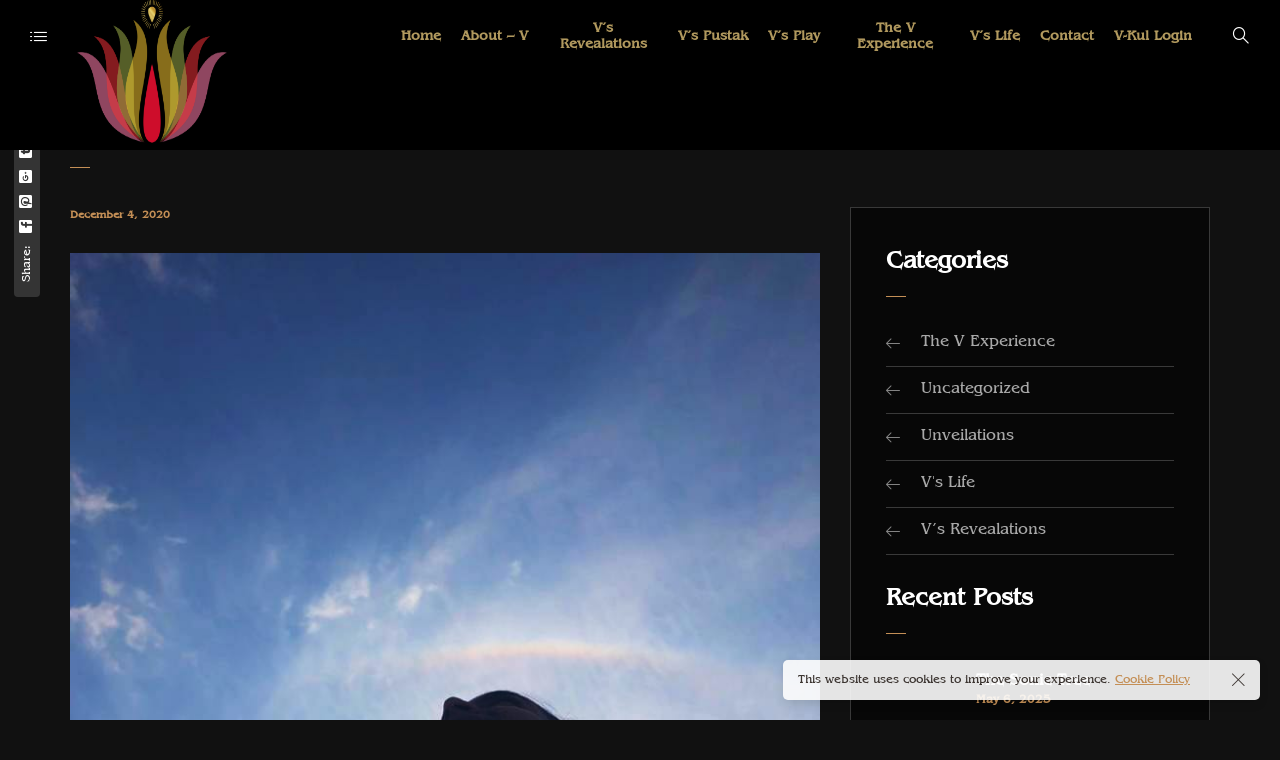

--- FILE ---
content_type: text/html; charset=UTF-8
request_url: https://vishalsripaul.com/%E0%A4%B5%E0%A4%BF-%E0%A4%B6%E0%A5%81%E0%A4%A6%E0%A5%8D%E0%A4%A7%E0%A4%BF-%E0%A4%9A%E0%A4%95%E0%A5%8D%E0%A4%B0/
body_size: 16825
content:
<!DOCTYPE html>
<html lang="en-US">
	<head>
		<meta charset="UTF-8">
		<meta name="viewport" content="width=device-width, initial-scale=1">
		<link rel="profile" href="https://gmpg.org/xfn/11">

		<title>वि-शुद्धि चक्र &#8211; Vishal SriPaul</title>
<style media="screen">#ui-datepicker-div.booked_custom_date_picker table.ui-datepicker-calendar tbody td a.ui-state-active,#ui-datepicker-div.booked_custom_date_picker table.ui-datepicker-calendar tbody td a.ui-state-active:hover,body #booked-profile-page input[type=submit].button-primary:hover,body .booked-list-view button.button:hover, body .booked-list-view input[type=submit].button-primary:hover,body table.booked-calendar input[type=submit].button-primary:hover,body .booked-modal input[type=submit].button-primary:hover,body table.booked-calendar th,body table.booked-calendar thead,body table.booked-calendar thead th,body table.booked-calendar .booked-appt-list .timeslot .timeslot-people button:hover,body #booked-profile-page .booked-profile-header,body #booked-profile-page .booked-tabs li.active a,body #booked-profile-page .booked-tabs li.active a:hover,body #booked-profile-page .appt-block .google-cal-button > a:hover,#ui-datepicker-div.booked_custom_date_picker .ui-datepicker-header{ background:#c4f2d4 !important; }body #booked-profile-page input[type=submit].button-primary:hover,body table.booked-calendar input[type=submit].button-primary:hover,body .booked-list-view button.button:hover, body .booked-list-view input[type=submit].button-primary:hover,body .booked-modal input[type=submit].button-primary:hover,body table.booked-calendar th,body table.booked-calendar .booked-appt-list .timeslot .timeslot-people button:hover,body #booked-profile-page .booked-profile-header,body #booked-profile-page .appt-block .google-cal-button > a:hover{ border-color:#c4f2d4 !important; }body table.booked-calendar tr.days,body table.booked-calendar tr.days th,body .booked-calendarSwitcher.calendar,body #booked-profile-page .booked-tabs,#ui-datepicker-div.booked_custom_date_picker table.ui-datepicker-calendar thead,#ui-datepicker-div.booked_custom_date_picker table.ui-datepicker-calendar thead th{ background:#039146 !important; }body table.booked-calendar tr.days th,body #booked-profile-page .booked-tabs{ border-color:#039146 !important; }#ui-datepicker-div.booked_custom_date_picker table.ui-datepicker-calendar tbody td.ui-datepicker-today a,#ui-datepicker-div.booked_custom_date_picker table.ui-datepicker-calendar tbody td.ui-datepicker-today a:hover,body #booked-profile-page input[type=submit].button-primary,body table.booked-calendar input[type=submit].button-primary,body .booked-list-view button.button, body .booked-list-view input[type=submit].button-primary,body .booked-list-view button.button, body .booked-list-view input[type=submit].button-primary,body .booked-modal input[type=submit].button-primary,body table.booked-calendar .booked-appt-list .timeslot .timeslot-people button,body #booked-profile-page .booked-profile-appt-list .appt-block.approved .status-block,body #booked-profile-page .appt-block .google-cal-button > a,body .booked-modal p.booked-title-bar,body table.booked-calendar td:hover .date span,body .booked-list-view a.booked_list_date_picker_trigger.booked-dp-active,body .booked-list-view a.booked_list_date_picker_trigger.booked-dp-active:hover,.booked-ms-modal .booked-book-appt /* Multi-Slot Booking */{ background:#56c477; }body #booked-profile-page input[type=submit].button-primary,body table.booked-calendar input[type=submit].button-primary,body .booked-list-view button.button, body .booked-list-view input[type=submit].button-primary,body .booked-list-view button.button, body .booked-list-view input[type=submit].button-primary,body .booked-modal input[type=submit].button-primary,body #booked-profile-page .appt-block .google-cal-button > a,body table.booked-calendar .booked-appt-list .timeslot .timeslot-people button,body .booked-list-view a.booked_list_date_picker_trigger.booked-dp-active,body .booked-list-view a.booked_list_date_picker_trigger.booked-dp-active:hover{ border-color:#56c477; }body .booked-modal .bm-window p i.fa,body .booked-modal .bm-window a,body .booked-appt-list .booked-public-appointment-title,body .booked-modal .bm-window p.appointment-title,.booked-ms-modal.visible:hover .booked-book-appt{ color:#56c477; }.booked-appt-list .timeslot.has-title .booked-public-appointment-title { color:inherit; }</style><meta name='robots' content='max-image-preview:large' />

<!-- Open Graph Meta Tags generated by Blog2Social 873 - https://www.blog2social.com -->
<meta property="og:title" content="वि-शुद्धि चक्र"/>
<meta property="og:description" content="विशब्देन स्मृतो हंसो नैर्मलयं शुद्धिरूचयते,अतः कंठे विशुद्"/>
<meta property="og:url" content="/%E0%A4%B5%E0%A4%BF-%E0%A4%B6%E0%A5%81%E0%A4%A6%E0%A5%8D%E0%A4%A7%E0%A4%BF-%E0%A4%9A%E0%A4%95%E0%A5%8D%E0%A4%B0/"/>
<meta property="og:image" content="https://vishalsripaul.com/wp-content/uploads/2020/12/vishuddhi-1.jpg"/>
<meta property="og:image:width" content="768" />
<meta property="og:image:height" content="1024" />
<meta property="og:image:type" content="image/jpeg" />
<meta property="og:type" content="article"/>
<meta property="og:article:published_time" content="2020-12-04 05:52:46"/>
<meta property="og:article:modified_time" content="2020-12-04 09:28:46"/>
<!-- Open Graph Meta Tags generated by Blog2Social 873 - https://www.blog2social.com -->

<!-- Twitter Card generated by Blog2Social 873 - https://www.blog2social.com -->
<meta name="twitter:card" content="summary">
<meta name="twitter:title" content="वि-शुद्धि चक्र"/>
<meta name="twitter:description" content="विशब्देन स्मृतो हंसो नैर्मलयं शुद्धिरूचयते,अतः कंठे विशुद्"/>
<meta name="twitter:image" content="https://vishalsripaul.com/wp-content/uploads/2020/12/vishuddhi-1.jpg"/>
<!-- Twitter Card generated by Blog2Social 873 - https://www.blog2social.com -->
<meta name="author" content="vpaul"/>
<link rel='dns-prefetch' href='//maxcdn.bootstrapcdn.com' />
<link rel='dns-prefetch' href='//fonts.googleapis.com' />
<link rel="alternate" type="application/rss+xml" title="Vishal SriPaul &raquo; Feed" href="https://vishalsripaul.com/feed/" />
<link rel="alternate" type="application/rss+xml" title="Vishal SriPaul &raquo; Comments Feed" href="https://vishalsripaul.com/comments/feed/" />
<link rel="alternate" type="application/rss+xml" title="Vishal SriPaul &raquo; वि-शुद्धि चक्र Comments Feed" href="https://vishalsripaul.com/%e0%a4%b5%e0%a4%bf-%e0%a4%b6%e0%a5%81%e0%a4%a6%e0%a5%8d%e0%a4%a7%e0%a4%bf-%e0%a4%9a%e0%a4%95%e0%a5%8d%e0%a4%b0/feed/" />
<script>
/* <![CDATA[ */
window._wpemojiSettings = {"baseUrl":"https:\/\/s.w.org\/images\/core\/emoji\/15.0.3\/72x72\/","ext":".png","svgUrl":"https:\/\/s.w.org\/images\/core\/emoji\/15.0.3\/svg\/","svgExt":".svg","source":{"concatemoji":"https:\/\/vishalsripaul.com\/wp-includes\/js\/wp-emoji-release.min.js?ver=6.6.4"}};
/*! This file is auto-generated */
!function(i,n){var o,s,e;function c(e){try{var t={supportTests:e,timestamp:(new Date).valueOf()};sessionStorage.setItem(o,JSON.stringify(t))}catch(e){}}function p(e,t,n){e.clearRect(0,0,e.canvas.width,e.canvas.height),e.fillText(t,0,0);var t=new Uint32Array(e.getImageData(0,0,e.canvas.width,e.canvas.height).data),r=(e.clearRect(0,0,e.canvas.width,e.canvas.height),e.fillText(n,0,0),new Uint32Array(e.getImageData(0,0,e.canvas.width,e.canvas.height).data));return t.every(function(e,t){return e===r[t]})}function u(e,t,n){switch(t){case"flag":return n(e,"\ud83c\udff3\ufe0f\u200d\u26a7\ufe0f","\ud83c\udff3\ufe0f\u200b\u26a7\ufe0f")?!1:!n(e,"\ud83c\uddfa\ud83c\uddf3","\ud83c\uddfa\u200b\ud83c\uddf3")&&!n(e,"\ud83c\udff4\udb40\udc67\udb40\udc62\udb40\udc65\udb40\udc6e\udb40\udc67\udb40\udc7f","\ud83c\udff4\u200b\udb40\udc67\u200b\udb40\udc62\u200b\udb40\udc65\u200b\udb40\udc6e\u200b\udb40\udc67\u200b\udb40\udc7f");case"emoji":return!n(e,"\ud83d\udc26\u200d\u2b1b","\ud83d\udc26\u200b\u2b1b")}return!1}function f(e,t,n){var r="undefined"!=typeof WorkerGlobalScope&&self instanceof WorkerGlobalScope?new OffscreenCanvas(300,150):i.createElement("canvas"),a=r.getContext("2d",{willReadFrequently:!0}),o=(a.textBaseline="top",a.font="600 32px Arial",{});return e.forEach(function(e){o[e]=t(a,e,n)}),o}function t(e){var t=i.createElement("script");t.src=e,t.defer=!0,i.head.appendChild(t)}"undefined"!=typeof Promise&&(o="wpEmojiSettingsSupports",s=["flag","emoji"],n.supports={everything:!0,everythingExceptFlag:!0},e=new Promise(function(e){i.addEventListener("DOMContentLoaded",e,{once:!0})}),new Promise(function(t){var n=function(){try{var e=JSON.parse(sessionStorage.getItem(o));if("object"==typeof e&&"number"==typeof e.timestamp&&(new Date).valueOf()<e.timestamp+604800&&"object"==typeof e.supportTests)return e.supportTests}catch(e){}return null}();if(!n){if("undefined"!=typeof Worker&&"undefined"!=typeof OffscreenCanvas&&"undefined"!=typeof URL&&URL.createObjectURL&&"undefined"!=typeof Blob)try{var e="postMessage("+f.toString()+"("+[JSON.stringify(s),u.toString(),p.toString()].join(",")+"));",r=new Blob([e],{type:"text/javascript"}),a=new Worker(URL.createObjectURL(r),{name:"wpTestEmojiSupports"});return void(a.onmessage=function(e){c(n=e.data),a.terminate(),t(n)})}catch(e){}c(n=f(s,u,p))}t(n)}).then(function(e){for(var t in e)n.supports[t]=e[t],n.supports.everything=n.supports.everything&&n.supports[t],"flag"!==t&&(n.supports.everythingExceptFlag=n.supports.everythingExceptFlag&&n.supports[t]);n.supports.everythingExceptFlag=n.supports.everythingExceptFlag&&!n.supports.flag,n.DOMReady=!1,n.readyCallback=function(){n.DOMReady=!0}}).then(function(){return e}).then(function(){var e;n.supports.everything||(n.readyCallback(),(e=n.source||{}).concatemoji?t(e.concatemoji):e.wpemoji&&e.twemoji&&(t(e.twemoji),t(e.wpemoji)))}))}((window,document),window._wpemojiSettings);
/* ]]> */
</script>
<link rel='stylesheet' id='wp-color-picker-css' href='https://vishalsripaul.com/wp-admin/css/color-picker.min.css?ver=6.6.4' media='all' />
<link rel='stylesheet' id='sby_common_styles-css' href='https://vishalsripaul.com/wp-content/plugins/feeds-for-youtube/public/build/css/sb-youtube-common.css?ver=2.6.2' media='all' />
<link rel='stylesheet' id='sby_styles-css' href='https://vishalsripaul.com/wp-content/plugins/feeds-for-youtube/public/build/css/sb-youtube-free.css?ver=2.6.2' media='all' />
<style id='wp-emoji-styles-inline-css'>

	img.wp-smiley, img.emoji {
		display: inline !important;
		border: none !important;
		box-shadow: none !important;
		height: 1em !important;
		width: 1em !important;
		margin: 0 0.07em !important;
		vertical-align: -0.1em !important;
		background: none !important;
		padding: 0 !important;
	}
</style>
<link rel='stylesheet' id='wp-block-library-css' href='https://vishalsripaul.com/wp-includes/css/dist/block-library/style.min.css?ver=6.6.4' media='all' />
<style id='joinchat-button-style-inline-css'>
.wp-block-joinchat-button{border:none!important;text-align:center}.wp-block-joinchat-button figure{display:table;margin:0 auto;padding:0}.wp-block-joinchat-button figcaption{font:normal normal 400 .6em/2em var(--wp--preset--font-family--system-font,sans-serif);margin:0;padding:0}.wp-block-joinchat-button .joinchat-button__qr{background-color:#fff;border:6px solid #25d366;border-radius:30px;box-sizing:content-box;display:block;height:200px;margin:auto;overflow:hidden;padding:10px;width:200px}.wp-block-joinchat-button .joinchat-button__qr canvas,.wp-block-joinchat-button .joinchat-button__qr img{display:block;margin:auto}.wp-block-joinchat-button .joinchat-button__link{align-items:center;background-color:#25d366;border:6px solid #25d366;border-radius:30px;display:inline-flex;flex-flow:row nowrap;justify-content:center;line-height:1.25em;margin:0 auto;text-decoration:none}.wp-block-joinchat-button .joinchat-button__link:before{background:transparent var(--joinchat-ico) no-repeat center;background-size:100%;content:"";display:block;height:1.5em;margin:-.75em .75em -.75em 0;width:1.5em}.wp-block-joinchat-button figure+.joinchat-button__link{margin-top:10px}@media (orientation:landscape)and (min-height:481px),(orientation:portrait)and (min-width:481px){.wp-block-joinchat-button.joinchat-button--qr-only figure+.joinchat-button__link{display:none}}@media (max-width:480px),(orientation:landscape)and (max-height:480px){.wp-block-joinchat-button figure{display:none}}

</style>
<style id='classic-theme-styles-inline-css'>
/*! This file is auto-generated */
.wp-block-button__link{color:#fff;background-color:#32373c;border-radius:9999px;box-shadow:none;text-decoration:none;padding:calc(.667em + 2px) calc(1.333em + 2px);font-size:1.125em}.wp-block-file__button{background:#32373c;color:#fff;text-decoration:none}
</style>
<style id='global-styles-inline-css'>
:root{--wp--preset--aspect-ratio--square: 1;--wp--preset--aspect-ratio--4-3: 4/3;--wp--preset--aspect-ratio--3-4: 3/4;--wp--preset--aspect-ratio--3-2: 3/2;--wp--preset--aspect-ratio--2-3: 2/3;--wp--preset--aspect-ratio--16-9: 16/9;--wp--preset--aspect-ratio--9-16: 9/16;--wp--preset--color--black: #000000;--wp--preset--color--cyan-bluish-gray: #abb8c3;--wp--preset--color--white: #ffffff;--wp--preset--color--pale-pink: #f78da7;--wp--preset--color--vivid-red: #cf2e2e;--wp--preset--color--luminous-vivid-orange: #ff6900;--wp--preset--color--luminous-vivid-amber: #fcb900;--wp--preset--color--light-green-cyan: #7bdcb5;--wp--preset--color--vivid-green-cyan: #00d084;--wp--preset--color--pale-cyan-blue: #8ed1fc;--wp--preset--color--vivid-cyan-blue: #0693e3;--wp--preset--color--vivid-purple: #9b51e0;--wp--preset--gradient--vivid-cyan-blue-to-vivid-purple: linear-gradient(135deg,rgba(6,147,227,1) 0%,rgb(155,81,224) 100%);--wp--preset--gradient--light-green-cyan-to-vivid-green-cyan: linear-gradient(135deg,rgb(122,220,180) 0%,rgb(0,208,130) 100%);--wp--preset--gradient--luminous-vivid-amber-to-luminous-vivid-orange: linear-gradient(135deg,rgba(252,185,0,1) 0%,rgba(255,105,0,1) 100%);--wp--preset--gradient--luminous-vivid-orange-to-vivid-red: linear-gradient(135deg,rgba(255,105,0,1) 0%,rgb(207,46,46) 100%);--wp--preset--gradient--very-light-gray-to-cyan-bluish-gray: linear-gradient(135deg,rgb(238,238,238) 0%,rgb(169,184,195) 100%);--wp--preset--gradient--cool-to-warm-spectrum: linear-gradient(135deg,rgb(74,234,220) 0%,rgb(151,120,209) 20%,rgb(207,42,186) 40%,rgb(238,44,130) 60%,rgb(251,105,98) 80%,rgb(254,248,76) 100%);--wp--preset--gradient--blush-light-purple: linear-gradient(135deg,rgb(255,206,236) 0%,rgb(152,150,240) 100%);--wp--preset--gradient--blush-bordeaux: linear-gradient(135deg,rgb(254,205,165) 0%,rgb(254,45,45) 50%,rgb(107,0,62) 100%);--wp--preset--gradient--luminous-dusk: linear-gradient(135deg,rgb(255,203,112) 0%,rgb(199,81,192) 50%,rgb(65,88,208) 100%);--wp--preset--gradient--pale-ocean: linear-gradient(135deg,rgb(255,245,203) 0%,rgb(182,227,212) 50%,rgb(51,167,181) 100%);--wp--preset--gradient--electric-grass: linear-gradient(135deg,rgb(202,248,128) 0%,rgb(113,206,126) 100%);--wp--preset--gradient--midnight: linear-gradient(135deg,rgb(2,3,129) 0%,rgb(40,116,252) 100%);--wp--preset--font-size--small: 13px;--wp--preset--font-size--medium: 20px;--wp--preset--font-size--large: 36px;--wp--preset--font-size--x-large: 42px;--wp--preset--spacing--20: 0.44rem;--wp--preset--spacing--30: 0.67rem;--wp--preset--spacing--40: 1rem;--wp--preset--spacing--50: 1.5rem;--wp--preset--spacing--60: 2.25rem;--wp--preset--spacing--70: 3.38rem;--wp--preset--spacing--80: 5.06rem;--wp--preset--shadow--natural: 6px 6px 9px rgba(0, 0, 0, 0.2);--wp--preset--shadow--deep: 12px 12px 50px rgba(0, 0, 0, 0.4);--wp--preset--shadow--sharp: 6px 6px 0px rgba(0, 0, 0, 0.2);--wp--preset--shadow--outlined: 6px 6px 0px -3px rgba(255, 255, 255, 1), 6px 6px rgba(0, 0, 0, 1);--wp--preset--shadow--crisp: 6px 6px 0px rgba(0, 0, 0, 1);}:where(.is-layout-flex){gap: 0.5em;}:where(.is-layout-grid){gap: 0.5em;}body .is-layout-flex{display: flex;}.is-layout-flex{flex-wrap: wrap;align-items: center;}.is-layout-flex > :is(*, div){margin: 0;}body .is-layout-grid{display: grid;}.is-layout-grid > :is(*, div){margin: 0;}:where(.wp-block-columns.is-layout-flex){gap: 2em;}:where(.wp-block-columns.is-layout-grid){gap: 2em;}:where(.wp-block-post-template.is-layout-flex){gap: 1.25em;}:where(.wp-block-post-template.is-layout-grid){gap: 1.25em;}.has-black-color{color: var(--wp--preset--color--black) !important;}.has-cyan-bluish-gray-color{color: var(--wp--preset--color--cyan-bluish-gray) !important;}.has-white-color{color: var(--wp--preset--color--white) !important;}.has-pale-pink-color{color: var(--wp--preset--color--pale-pink) !important;}.has-vivid-red-color{color: var(--wp--preset--color--vivid-red) !important;}.has-luminous-vivid-orange-color{color: var(--wp--preset--color--luminous-vivid-orange) !important;}.has-luminous-vivid-amber-color{color: var(--wp--preset--color--luminous-vivid-amber) !important;}.has-light-green-cyan-color{color: var(--wp--preset--color--light-green-cyan) !important;}.has-vivid-green-cyan-color{color: var(--wp--preset--color--vivid-green-cyan) !important;}.has-pale-cyan-blue-color{color: var(--wp--preset--color--pale-cyan-blue) !important;}.has-vivid-cyan-blue-color{color: var(--wp--preset--color--vivid-cyan-blue) !important;}.has-vivid-purple-color{color: var(--wp--preset--color--vivid-purple) !important;}.has-black-background-color{background-color: var(--wp--preset--color--black) !important;}.has-cyan-bluish-gray-background-color{background-color: var(--wp--preset--color--cyan-bluish-gray) !important;}.has-white-background-color{background-color: var(--wp--preset--color--white) !important;}.has-pale-pink-background-color{background-color: var(--wp--preset--color--pale-pink) !important;}.has-vivid-red-background-color{background-color: var(--wp--preset--color--vivid-red) !important;}.has-luminous-vivid-orange-background-color{background-color: var(--wp--preset--color--luminous-vivid-orange) !important;}.has-luminous-vivid-amber-background-color{background-color: var(--wp--preset--color--luminous-vivid-amber) !important;}.has-light-green-cyan-background-color{background-color: var(--wp--preset--color--light-green-cyan) !important;}.has-vivid-green-cyan-background-color{background-color: var(--wp--preset--color--vivid-green-cyan) !important;}.has-pale-cyan-blue-background-color{background-color: var(--wp--preset--color--pale-cyan-blue) !important;}.has-vivid-cyan-blue-background-color{background-color: var(--wp--preset--color--vivid-cyan-blue) !important;}.has-vivid-purple-background-color{background-color: var(--wp--preset--color--vivid-purple) !important;}.has-black-border-color{border-color: var(--wp--preset--color--black) !important;}.has-cyan-bluish-gray-border-color{border-color: var(--wp--preset--color--cyan-bluish-gray) !important;}.has-white-border-color{border-color: var(--wp--preset--color--white) !important;}.has-pale-pink-border-color{border-color: var(--wp--preset--color--pale-pink) !important;}.has-vivid-red-border-color{border-color: var(--wp--preset--color--vivid-red) !important;}.has-luminous-vivid-orange-border-color{border-color: var(--wp--preset--color--luminous-vivid-orange) !important;}.has-luminous-vivid-amber-border-color{border-color: var(--wp--preset--color--luminous-vivid-amber) !important;}.has-light-green-cyan-border-color{border-color: var(--wp--preset--color--light-green-cyan) !important;}.has-vivid-green-cyan-border-color{border-color: var(--wp--preset--color--vivid-green-cyan) !important;}.has-pale-cyan-blue-border-color{border-color: var(--wp--preset--color--pale-cyan-blue) !important;}.has-vivid-cyan-blue-border-color{border-color: var(--wp--preset--color--vivid-cyan-blue) !important;}.has-vivid-purple-border-color{border-color: var(--wp--preset--color--vivid-purple) !important;}.has-vivid-cyan-blue-to-vivid-purple-gradient-background{background: var(--wp--preset--gradient--vivid-cyan-blue-to-vivid-purple) !important;}.has-light-green-cyan-to-vivid-green-cyan-gradient-background{background: var(--wp--preset--gradient--light-green-cyan-to-vivid-green-cyan) !important;}.has-luminous-vivid-amber-to-luminous-vivid-orange-gradient-background{background: var(--wp--preset--gradient--luminous-vivid-amber-to-luminous-vivid-orange) !important;}.has-luminous-vivid-orange-to-vivid-red-gradient-background{background: var(--wp--preset--gradient--luminous-vivid-orange-to-vivid-red) !important;}.has-very-light-gray-to-cyan-bluish-gray-gradient-background{background: var(--wp--preset--gradient--very-light-gray-to-cyan-bluish-gray) !important;}.has-cool-to-warm-spectrum-gradient-background{background: var(--wp--preset--gradient--cool-to-warm-spectrum) !important;}.has-blush-light-purple-gradient-background{background: var(--wp--preset--gradient--blush-light-purple) !important;}.has-blush-bordeaux-gradient-background{background: var(--wp--preset--gradient--blush-bordeaux) !important;}.has-luminous-dusk-gradient-background{background: var(--wp--preset--gradient--luminous-dusk) !important;}.has-pale-ocean-gradient-background{background: var(--wp--preset--gradient--pale-ocean) !important;}.has-electric-grass-gradient-background{background: var(--wp--preset--gradient--electric-grass) !important;}.has-midnight-gradient-background{background: var(--wp--preset--gradient--midnight) !important;}.has-small-font-size{font-size: var(--wp--preset--font-size--small) !important;}.has-medium-font-size{font-size: var(--wp--preset--font-size--medium) !important;}.has-large-font-size{font-size: var(--wp--preset--font-size--large) !important;}.has-x-large-font-size{font-size: var(--wp--preset--font-size--x-large) !important;}
:where(.wp-block-post-template.is-layout-flex){gap: 1.25em;}:where(.wp-block-post-template.is-layout-grid){gap: 1.25em;}
:where(.wp-block-columns.is-layout-flex){gap: 2em;}:where(.wp-block-columns.is-layout-grid){gap: 2em;}
:root :where(.wp-block-pullquote){font-size: 1.5em;line-height: 1.6;}
</style>
<link rel='stylesheet' id='booked-icons-css' href='https://vishalsripaul.com/wp-content/plugins/booked/assets/css/icons.css?ver=2.3' media='all' />
<link rel='stylesheet' id='booked-tooltipster-css' href='https://vishalsripaul.com/wp-content/plugins/booked/assets/js/tooltipster/css/tooltipster.css?ver=3.3.0' media='all' />
<link rel='stylesheet' id='booked-tooltipster-theme-css' href='https://vishalsripaul.com/wp-content/plugins/booked/assets/js/tooltipster/css/themes/tooltipster-light.css?ver=3.3.0' media='all' />
<link rel='stylesheet' id='booked-animations-css' href='https://vishalsripaul.com/wp-content/plugins/booked/assets/css/animations.css?ver=2.3' media='all' />
<link rel='stylesheet' id='booked-css-css' href='https://vishalsripaul.com/wp-content/plugins/booked/dist/booked.css?ver=2.3' media='all' />
<link rel='stylesheet' id='contact-form-7-css' href='https://vishalsripaul.com/wp-content/plugins/contact-form-7/includes/css/styles.css?ver=6.0.6' media='all' />
<link rel='stylesheet' id='wise-chat-libs-css' href='https://vishalsripaul.com/wp-content/plugins/wise-chat/assets/css/wise-chat-libs.min.css?ver=3.3.5' media='all' />
<link rel='stylesheet' id='wise-chat-core-css' href='https://vishalsripaul.com/wp-content/plugins/wise-chat/assets/css/wise-chat.min.css?ver=3.3.5' media='all' />
<link rel='stylesheet' id='cff-css' href='https://vishalsripaul.com/wp-content/plugins/custom-facebook-feed/assets/css/cff-style.min.css?ver=4.3.4' media='all' />
<link rel='stylesheet' id='sb-font-awesome-css' href='https://maxcdn.bootstrapcdn.com/font-awesome/4.7.0/css/font-awesome.min.css?ver=6.6.4' media='all' />
<link rel='stylesheet' id='novo-icons-css' href='https://vishalsripaul.com/wp-content/themes/novo/css/iconfont.css?ver=6.6.4' media='all' />
<link rel='stylesheet' id='fontawesome-css' href='https://vishalsripaul.com/wp-content/themes/novo/css/fontawesome.min.css?ver=6.6.4' media='all' />
<link rel='stylesheet' id='swiper-css' href='https://vishalsripaul.com/wp-content/plugins/pt-novo-shortcodes/assets/css/swiper.css?ver=4.5.0' media='all' />
<link rel='stylesheet' id='circle-animations-css' href='https://vishalsripaul.com/wp-content/themes/novo/css/circle_animations.css?ver=6.6.4' media='all' />
<link rel='stylesheet' id='novo-style-css' href='https://vishalsripaul.com/wp-content/themes/novo-child/style.css?ver=6.6.4' media='all' />
<style id='novo-style-inline-css'>
body .booked-modal input.button.button-primary,body .booked-calendar-shortcode-wrap .booked-calendar tbody td.today:hover .date .number {
      background: #C48F56 !important;
    }
</style>
<link rel='stylesheet' id='novo-main-style-css' href='https://vishalsripaul.com/wp-content/themes/novo/css/style.css?ver=6.6.4' media='all' />
<link rel='stylesheet' id='somo-montserrat-css' href='//fonts.googleapis.com/css?family=Montserrat%3A100%2C100italic%2C200%2C200italic%2C300%2C300italic%2Cregular%2Citalic%2C500%2C500italic%2C600%2C600italic%2C700%2C700italic%2C800%2C800italic%2C900%2C900italic&#038;display=swap&#038;ver=1' media='all' />
<link rel='stylesheet' id='somo-benguiat-css' href='https://vishalsripaul.com/wp-content/uploads/yprm_custom_fonts/benguiat/benguiat.css?ver=1' media='all' />
<link rel='stylesheet' id='photoswipe-css' href='https://vishalsripaul.com/wp-content/plugins/pt-novo-shortcodes/assets/css/photoswipe.css' media='all' />
<link rel='stylesheet' id='vc_font_awesome_5_shims-css' href='https://vishalsripaul.com/wp-content/plugins/js_composer/assets/lib/bower/font-awesome/css/v4-shims.min.css?ver=6.4.1' media='all' />
<link rel='stylesheet' id='pt-addons-css' href='https://vishalsripaul.com/wp-content/plugins/pt-novo-shortcodes/assets/css/pt-addons.css?ver=6.6.4' media='all' />
<link rel='stylesheet' id='novo-main-mobile-css' href='https://vishalsripaul.com/wp-content/themes/novo/css/mobile.css?ver=6.6.4' media='all' />
<script src="https://vishalsripaul.com/wp-includes/js/jquery/jquery.min.js?ver=3.7.1" id="jquery-core-js"></script>
<script src="https://vishalsripaul.com/wp-includes/js/jquery/jquery-migrate.min.js?ver=3.4.1" id="jquery-migrate-js"></script>
<script id="zilla-likes-js-extra">
/* <![CDATA[ */
var zilla_likes = {"ajaxurl":"https:\/\/vishalsripaul.com\/wp-admin\/admin-ajax.php"};
/* ]]> */
</script>
<script src="https://vishalsripaul.com/wp-content/plugins/pt-novo-shortcodes/assets/js/zilla-likes.js?ver=6.6.4" id="zilla-likes-js"></script>
<link rel="https://api.w.org/" href="https://vishalsripaul.com/wp-json/" /><link rel="alternate" title="JSON" type="application/json" href="https://vishalsripaul.com/wp-json/wp/v2/posts/2201" /><link rel="EditURI" type="application/rsd+xml" title="RSD" href="https://vishalsripaul.com/xmlrpc.php?rsd" />
<meta name="generator" content="WordPress 6.6.4" />
<link rel="canonical" href="https://vishalsripaul.com/%e0%a4%b5%e0%a4%bf-%e0%a4%b6%e0%a5%81%e0%a4%a6%e0%a5%8d%e0%a4%a7%e0%a4%bf-%e0%a4%9a%e0%a4%95%e0%a5%8d%e0%a4%b0/" />
<link rel='shortlink' href='https://vishalsripaul.com/?p=2201' />
<link rel="alternate" title="oEmbed (JSON)" type="application/json+oembed" href="https://vishalsripaul.com/wp-json/oembed/1.0/embed?url=https%3A%2F%2Fvishalsripaul.com%2F%25e0%25a4%25b5%25e0%25a4%25bf-%25e0%25a4%25b6%25e0%25a5%2581%25e0%25a4%25a6%25e0%25a5%258d%25e0%25a4%25a7%25e0%25a4%25bf-%25e0%25a4%259a%25e0%25a4%2595%25e0%25a5%258d%25e0%25a4%25b0%2F" />
<link rel="alternate" title="oEmbed (XML)" type="text/xml+oembed" href="https://vishalsripaul.com/wp-json/oembed/1.0/embed?url=https%3A%2F%2Fvishalsripaul.com%2F%25e0%25a4%25b5%25e0%25a4%25bf-%25e0%25a4%25b6%25e0%25a5%2581%25e0%25a4%25a6%25e0%25a5%258d%25e0%25a4%25a7%25e0%25a4%25bf-%25e0%25a4%259a%25e0%25a4%2595%25e0%25a5%258d%25e0%25a4%25b0%2F&#038;format=xml" />
<meta name="framework" content="Redux 4.1.23" /><meta name="generator" content="Powered by WPBakery Page Builder - drag and drop page builder for WordPress."/>
<link rel="icon" href="https://vishalsripaul.com/wp-content/uploads/2020/09/cropped-logopng-e1601702993297-32x32.png" sizes="32x32" />
<link rel="icon" href="https://vishalsripaul.com/wp-content/uploads/2020/09/cropped-logopng-e1601702993297-192x192.png" sizes="192x192" />
<link rel="apple-touch-icon" href="https://vishalsripaul.com/wp-content/uploads/2020/09/cropped-logopng-e1601702993297-180x180.png" />
<meta name="msapplication-TileImage" content="https://vishalsripaul.com/wp-content/uploads/2020/09/cropped-logopng-e1601702993297-270x270.png" />
		<style id="wp-custom-css">
			body.site-dark{background: #111111 !important;}
.aboutus{ border-image:url(https://vishalsripaul.com/wp-content/uploads/2020/09/border.png) 30 round}		</style>
		<style id="novo_theme-dynamic-css" title="dynamic-css" class="redux-options-output">.button-style1:hover, .vc_general.vc_btn3:hover,.pixproof-data .button-download:hover, .banner-social-buttons .item + .item:after,.banner-right-buttons .button + .button:before,.footer-social-button a + a:after, .post-bottom .zilla-likes, .portfolio_hover_type_4 .portfolio-item .content h5:after, .portfolio_hover_type_5 .portfolio-item .content h5:before, .portfolio_hover_type_7 .portfolio-item .content h5:after, .portfolio_hover_type_7 .portfolio-item .content h5:before, .heading-with-num-type2 .sub-h:before, .portfolio_hover_type_2 .portfolio-item .content h5:after, .portfolio_hover_type_6 .portfolio-item .content h5:after, .portfolio_hover_type_8 .portfolio-item .content h5:after, .portfolio_hover_type_8 .portfolio-item .content h5:before, .portfolio_hover_type_9 .portfolio-item .content h5:after, .portfolio_hover_type_9 .portfolio-item .content h5:before, body .category .item:before, .testimonials .owl-dots .owl-dot.active, .skill-item-line .line div, .price-list .item:before, .price-list .item .options .button-style1 span, .price-list .item .options .button-style1 span:after, .price-list-type2 .item:before, .split-screen .owl-dots .owl-dot.active, .vertical-parallax-area .pagination-dots span.active, .split-screen-type2 .pagination-dots span.active, .white .album-playlist .jp-volume-bar .jp-volume-bar-value, .photo-carousel > a, .js-pixproof-gallery .selected .proof-photo__id, .hm-cunt span, .woocommerce .products .product .image .product_type_grouped, .woocommerce .products .product .add_to_cart_button, .woocommerce div.product .woocommerce-tabs .tabs li a:after, .woocommerce div.product form.cart .button, .booked-calendar-shortcode-wrap .booked-calendar tbody td.today:hover .date .number, .booked-calendar-shortcode-wrap .booked-appt-list .timeslot .timeslot-people button, body .booked-modal p.booked-title-bar, body .booked-modal .button, body .booked-modal .button.button-primary{background-color:#C48F56;}.button-style1,.vc_general.vc_btn3, .pixproof-data .button-download, .navigation > ul > li.current-menu-item > a span,.navigation > ul > li.current-menu-ancestor > a span,.navigation > ul > li.current_page_item > a span, .banner .cell .content a[data-type="video"], .portfolio_hover_type_3 .portfolio-item .content, .portfolio_hover_type_6 .portfolio-item .content, .portfolio_hover_type_4 .portfolio-item .content, .portfolio_hover_type_4 .portfolio-item:hover .content, .portfolio-type-carousel .portfolio-item .a-img a[data-type="video"] i, .pagination .current, .video-block a > div, .team-social-buttons a, .woocommerce .woocommerce-ordering select, .woocommerce form .form-row select, .woocommerce form .form-row textarea, .woocommerce form .form-row input.input-text, .woocommerce div.product form.cart .variations select, .woocommerce nav.woocommerce-pagination ul li a:focus, .woocommerce nav.woocommerce-pagination ul li a:hover, .woocommerce nav.woocommerce-pagination ul li span.current, .coupon-area .input-text, .select2-dropdown, .select2-container--default .select2-selection--single, .play-button-block a,.booked-calendar-shortcode-wrap .booked-calendar tbody td.today .date .number, .pagination ul li span.current, .pagination ul li a:hover, .pagination ul li a:focus, nav.woocommerce-pagination ul li span.current, nav.woocommerce-pagination ul li a:hover, nav.woocommerce-pagination ul li a:focus, .button-style1.fill{border-color:#C48F56;}.heading-decor:after,.heading-decor-s .h:after,.testimonials .item .quote:after, .button-style2, .preloader_content__container:after, .preloader_content__container:before, .navigation.hover-style2 > ul > li.current-menu-item > a span:after,.navigation.hover-style2 > ul > li.current-menu-ancestor > a span:after,.navigation.hover-style2 > ul > li.current_page_item > a span:after, .navigation.hover-style3 > ul > li.current-menu-item > a span:after,.navigation.hover-style3 > ul > li.current-menu-ancestor > a span:after,.navigation.hover-style3 > ul > li.current_page_item > a span:after, .navigation.hover-style4 > ul > li.current-menu-item > a span:after,.navigation.hover-style4 > ul > li.current-menu-ancestor > a span:after,.navigation.hover-style4 > ul > li.current_page_item > a span:after, .navigation > ul > li:hover > a, .navigation .sub-menu li.current-menu-item > a,.navigation .sub-menu li.current-menu-ancestor > a,.navigation .sub-menu li:hover > a, .navigation .sub-menu li.current-menu-item.menu-item-has-children:after, .navigation .sub-menu li.menu-item-has-children:hover:after, .navigation .children li.current_page_item > a,.navigation .children li.current-menu-ancestor > a,.navigation .children li:hover > a, .navigation .children li.current_page_item.page_item_has_children:after, .navigation .children li.page_item_has_children:hover:after, .full-screen-nav .fsn-container > ul > li:hover > a, .full-screen-nav .fsn-container > ul > li.current-menu-item > a,.full-screen-nav .fsn-container > ul > li.current-menu-parent > a,.full-screen-nav .fsn-container > ul > li.current-menu-ancestor > a, .minicart-wrap .cart_list .mini_cart_item .quantity, .widget_shopping_cart_content .cart_list .mini_cart_item .quantity, .side-navigation li.current-menu-item > a,.side-navigation li.current-menu-parent > a,.side-navigation li.current-menu-ancestor > a,.side-navigation li.current_page_item > a,.side-navigation li:hover > a, .banner-social-buttons .item:hover,.footer-social-button a:hover, .banner-right-buttons .button:hover .h, .banner-about .sub-h, .banner .cell .content .angle, .banner .heading span, .banner .owl-dot.active:before, .banner .owl-prev:hover,.banner .owl-next:hover, .banner .price, .widget_archive ul li a:hover,.widget_categories ul li a:hover,.widget_pages ul li a:hover,.widget_meta ul li a:hover,.widget_nav_menu ul li a:hover,.widget_recent_entries ul li a:hover,.product-categories li a:hover, .tagcloud .tag-cloud-link:hover, .blog-post-widget .item .blog-detail, .blog-item .date, .project-horizontal .content .date, .blog-item .bottom .col i, .site-content .date, .comment-items .comment-item .text .date, .site-footer .scroll-up-button:hover, .contact-row i, .filter-button-group button:after,.filter-button-group a:after, .category-buttons a:after, .portfolio-type-carousel .portfolio-item .bottom-content .cat, .price-list .item .options .button-style1.active, .heading-with-num-type2 .num, .accordion-items .item .top .t:before, .accordion-items .item .top .t:after, .accordion-items .item.active .top, .tabs .tabs-head .item.active-tab, .split-screen .portfolio-navigation .numbers .num.active span, .category-slider-area .category-slider .center .item, .vertical-parallax-slider .item .price, .js-pixproof-gallery .proof-photo__meta .nav li a:hover, .heading-block .sub-h, .heading-block .h.accent-color, .heading-block .h span, .num-box-items .num-box .num, .icon-box .icon, .woocommerce .quantity .qty, .woocommerce #reviews #comments ol.commentlist li .meta time, .woocommerce .cart .up, .woocommerce .cart .down, .woocommerce table.shop_table .product-price > span, .woocommerce table.shop_table .product-subtotal > span, .woocommerce div.product .date, .woocommerce div.product .product_meta .sku_wrapper, .woocommerce div.product .price-area, .woocommerce div.product .variations_form span.price, .woocommerce .products .product .price, .minicart-wrap .total > span, .booked-calendar-shortcode-wrap .booked-appt-list>h2 strong,.project-slider-block .thumbs .swiper-slide, nav.woocommerce-pagination ul li a:hover, nav.woocommerce-pagination ul li a:focus, .pagination ul li span.current, .pagination ul li a:hover, .pagination ul li a:focus, nav.woocommerce-pagination ul li span.current, .filter-button-group button:not(.active):hover, .category-buttons a:not(.active):hover, .testimonials .item .quote .q, .gdpr-modal-block a, .share-stick-block .social-links a:hover, .pswp__share-tooltip .social-links a:hover, .pswp__button--like.active{color:#C48F56;}.skill-item .chart .outer, .banner-circle-nav .item svg circle{stroke:#C48F56;}.site-header .logo img, .side-header .logo img, .site-header .logo a, .side-header .logo a{height:150px;width:150px;}.is-mobile-body .site-header .logo img, .is-mobile-body .side-header .logo img, .is-mobile-body .site-header .logo a, .is-mobile-body .side-header .logo a{height:100px;width:100px;}body{font-family: benguiat;font-weight: 400;font-size: 20px;}h1, .h1{font-family: Montserrat;font-weight: 700;font-size: 60px;}h2, .h2{font-family: Montserrat;font-weight: 700;font-size: 48px;}h3, .h3{font-family: benguiat;font-weight: 700;font-size: 36px;}h4, .h4{font-family: Montserrat;font-weight: 700;font-size: 30px;}h5, .h5{font-family: benguiat;font-weight: 700;font-size: 24px;}h6, .h6{font-family: Montserrat;font-weight: 700;font-size: 18px;}.banner-404{color:#FFFFFF;}.banner-404 .b-404-heading{color:#C48F56;}.banner-coming-soon{color:#FFFFFF;}.banner-coming-soon .b-coming-heading{color:#C48F56;}</style><noscript><style> .wpb_animate_when_almost_visible { opacity: 1; }</style></noscript>	</head>

	<body class="post-template-default single single-post postid-2201 single-format-standard site-dark header_type_logo_left header_space_yes mobile_false nav_hover_style4 lazyload_true right-click-disable chrome osx wpb-js-composer js-comp-ver-6.4.1 vc_responsive elementor-default elementor-kit-1394">
		<div id="all" class="site">
							<div class="preloader">
					<div class="preloader_content">
						<div class="preloader_content__container">
							<p class="preloader_content__container__text">Vishal Sri Paul</p>
															<ul class="preloader_content__container__list count_5">
									<li class="preloader_content__container__list__item">Guru</li><li class="preloader_content__container__list__item">Guidance</li><li class="preloader_content__container__list__item">Knowledge</li><li class="preloader_content__container__list__item">Life</li><li class="preloader_content__container__list__item">Wisdom</li>								</ul>
													</div>
					</div>
				</div>
							<header class="site-header header_logo_left dark without-fixed header-space-on main-row">
					<div class="container-fluid">
													<div class="side-bar-button multimedia-icon-list"></div>
												<div class="logo"><a href="https://vishalsripaul.com/" data-magic-cursor="link"><img src="https://vishalsripaul.com/wp-content/uploads/2020/09/logopng-e1601702993297.png" alt="Vishal SriPaul"></a></div>
						<div class="fr">
															<nav class="navigation visible_menu hover-style4"><ul id="menu-menu-1" class="menu"><li id="menu-item-1388" class="menu-item menu-item-type-post_type menu-item-object-page menu-item-home menu-item-1388"><a href="https://vishalsripaul.com/"><span>Home</span></a></li>
<li id="menu-item-1832" class="menu-item menu-item-type-post_type menu-item-object-page menu-item-1832"><a href="https://vishalsripaul.com/about/"><span>About &#8211; V</span></a></li>
<li id="menu-item-1833" class="menu-item menu-item-type-post_type menu-item-object-page menu-item-1833"><a href="https://vishalsripaul.com/revelations/"><span>V’s Revealations</span></a></li>
<li id="menu-item-1861" class="menu-item menu-item-type-post_type menu-item-object-page menu-item-1861"><a href="https://vishalsripaul.com/vs-writings/"><span>V’s Pustak</span></a></li>
<li id="menu-item-1834" class="menu-item menu-item-type-post_type menu-item-object-page menu-item-1834"><a href="https://vishalsripaul.com/gallery/"><span>V’s Play</span></a></li>
<li id="menu-item-1907" class="menu-item menu-item-type-post_type menu-item-object-page menu-item-1907"><a href="https://vishalsripaul.com/the-v-experience/"><span>The V Experience</span></a></li>
<li id="menu-item-2319" class="menu-item menu-item-type-post_type menu-item-object-page menu-item-2319"><a href="https://vishalsripaul.com/vs-life/"><span>V&#8217;s Life</span></a></li>
<li id="menu-item-1835" class="menu-item menu-item-type-post_type menu-item-object-page menu-item-1835"><a href="https://vishalsripaul.com/contact/"><span>Contact</span></a></li>
<li id="menu-item-2081" class="menu-item menu-item-type-custom menu-item-object-custom menu-item-has-children menu-item-2081"><a href="https://vishalsripaul.com/login"><span>V-Kul Login</span></a>
<ul class="sub-menu">
	<li id="menu-item-2095" class="menu-item menu-item-type-custom menu-item-object-custom menu-item-2095"><a href="https://vishalsripaul.com/login"><span>Login</span></a></li>
	<li id="menu-item-2093" class="menu-item menu-item-type-post_type menu-item-object-page menu-item-2093"><a href="https://vishalsripaul.com/v-chat/"><span>V Chat</span></a></li>
</ul>
</li>
</ul></nav>
								<div class="butter-button nav-button visible_menu">
									<div></div>
								</div>
															<div class="search-button"><i class="basic-ui-icon-search"></i></div>
													</div>
					</div>
				</header>
										<div class="side-bar-area main-row">
          <div class="close basic-ui-icon-cancel"></div>
                      <div class="bg-word">Vishal Sri Paul</div>
          					<div class="wrap">
						<div id="archives-2" class="widget widget_archive"><h5 class="widget-title">Archives</h5>
			<ul>
					<li><a href='https://vishalsripaul.com/2025/05/'>May 2025</a></li>
	<li><a href='https://vishalsripaul.com/2024/09/'>September 2024</a></li>
	<li><a href='https://vishalsripaul.com/2024/08/'>August 2024</a></li>
	<li><a href='https://vishalsripaul.com/2024/07/'>July 2024</a></li>
	<li><a href='https://vishalsripaul.com/2024/04/'>April 2024</a></li>
	<li><a href='https://vishalsripaul.com/2024/01/'>January 2024</a></li>
	<li><a href='https://vishalsripaul.com/2023/12/'>December 2023</a></li>
	<li><a href='https://vishalsripaul.com/2023/11/'>November 2023</a></li>
	<li><a href='https://vishalsripaul.com/2023/03/'>March 2023</a></li>
	<li><a href='https://vishalsripaul.com/2023/02/'>February 2023</a></li>
	<li><a href='https://vishalsripaul.com/2022/12/'>December 2022</a></li>
	<li><a href='https://vishalsripaul.com/2022/07/'>July 2022</a></li>
	<li><a href='https://vishalsripaul.com/2022/06/'>June 2022</a></li>
	<li><a href='https://vishalsripaul.com/2022/04/'>April 2022</a></li>
	<li><a href='https://vishalsripaul.com/2022/03/'>March 2022</a></li>
	<li><a href='https://vishalsripaul.com/2021/11/'>November 2021</a></li>
	<li><a href='https://vishalsripaul.com/2021/09/'>September 2021</a></li>
	<li><a href='https://vishalsripaul.com/2021/08/'>August 2021</a></li>
	<li><a href='https://vishalsripaul.com/2021/07/'>July 2021</a></li>
	<li><a href='https://vishalsripaul.com/2021/06/'>June 2021</a></li>
	<li><a href='https://vishalsripaul.com/2021/05/'>May 2021</a></li>
	<li><a href='https://vishalsripaul.com/2021/02/'>February 2021</a></li>
	<li><a href='https://vishalsripaul.com/2021/01/'>January 2021</a></li>
	<li><a href='https://vishalsripaul.com/2020/12/'>December 2020</a></li>
	<li><a href='https://vishalsripaul.com/2020/11/'>November 2020</a></li>
	<li><a href='https://vishalsripaul.com/2020/10/'>October 2020</a></li>
	<li><a href='https://vishalsripaul.com/2020/09/'>September 2020</a></li>
			</ul>

			</div><div id="categories-2" class="widget widget_categories"><h5 class="widget-title">Categories</h5>
			<ul>
					<li class="cat-item cat-item-3"><a href="https://vishalsripaul.com/category/the-v-experience/">The V Experience</a>
</li>
	<li class="cat-item cat-item-1"><a href="https://vishalsripaul.com/category/uncategorized/">Uncategorized</a>
</li>
	<li class="cat-item cat-item-11"><a href="https://vishalsripaul.com/category/unveilations/">Unveilations</a>
</li>
	<li class="cat-item cat-item-27"><a href="https://vishalsripaul.com/category/vs-life/">V&#039;s Life</a>
</li>
	<li class="cat-item cat-item-4"><a href="https://vishalsripaul.com/category/vs-revealations/">V’s Revealations</a>
</li>
			</ul>

			</div>					</div>
											<div class="copyright">© Communicate Digital, 2020. All Rights Reserved.</div>
									</div>
							<div class="header-space"></div>
							<div class="search-popup main-row">
					<div class="close basic-ui-icon-cancel"></div>
					<div class="centered-container"><form role="search" method="get" class="searchform" action="https://vishalsripaul.com/" >
	<button type="submit" class="searchsubmit" value=""><i class="basic-ui-icon-search"></i></button>
	<div><input type="text" value="" placeholder="Type and hit enter" name="s" class="input" /></div>
</form></div>
				</div>
							<nav class="full-screen-nav main-row">
					<div class="close basic-ui-icon-cancel"></div>
					<div class="fsn-container">
						<ul id="menu-menu-2" class="cell"><li class="menu-item menu-item-type-post_type menu-item-object-page menu-item-home menu-item-1388"><a href="https://vishalsripaul.com/">Home</a></li>
<li class="menu-item menu-item-type-post_type menu-item-object-page menu-item-1832"><a href="https://vishalsripaul.com/about/">About &#8211; V</a></li>
<li class="menu-item menu-item-type-post_type menu-item-object-page menu-item-1833"><a href="https://vishalsripaul.com/revelations/">V’s Revealations</a></li>
<li class="menu-item menu-item-type-post_type menu-item-object-page menu-item-1861"><a href="https://vishalsripaul.com/vs-writings/">V’s Pustak</a></li>
<li class="menu-item menu-item-type-post_type menu-item-object-page menu-item-1834"><a href="https://vishalsripaul.com/gallery/">V’s Play</a></li>
<li class="menu-item menu-item-type-post_type menu-item-object-page menu-item-1907"><a href="https://vishalsripaul.com/the-v-experience/">The V Experience</a></li>
<li class="menu-item menu-item-type-post_type menu-item-object-page menu-item-2319"><a href="https://vishalsripaul.com/vs-life/">V&#8217;s Life</a></li>
<li class="menu-item menu-item-type-post_type menu-item-object-page menu-item-1835"><a href="https://vishalsripaul.com/contact/">Contact</a></li>
<li class="menu-item menu-item-type-custom menu-item-object-custom menu-item-has-children menu-item-2081"><a href="https://vishalsripaul.com/login">V-Kul Login</a>
<ul class="sub-menu">
	<li class="menu-item menu-item-type-custom menu-item-object-custom menu-item-2095"><a href="https://vishalsripaul.com/login">Login</a></li>
	<li class="menu-item menu-item-type-post_type menu-item-object-page menu-item-2093"><a href="https://vishalsripaul.com/v-chat/">V Chat</a></li>
</ul>
</li>
</ul>					</div>
				</nav>
      
	<main class="main-row">
		<div class="container">
      <div class="heading-decor">
				<h1 class="h2">वि-शुद्धि चक्र</h1>
									<div class="share-stick-block">
						<div class="label">Share: </div>
						<div class="social-links"><a href="http://www.facebook.com/sharer.php?u=https://vishalsripaul.com/%e0%a4%b5%e0%a4%bf-%e0%a4%b6%e0%a5%81%e0%a4%a6%e0%a5%8d%e0%a4%a7%e0%a4%bf-%e0%a4%9a%e0%a4%95%e0%a5%8d%e0%a4%b0/" target="_blank"><i class="fab fa-facebook-square"></i></a><a href="http://pinterest.com/pin/create/button/?url=https://vishalsripaul.com/%e0%a4%b5%e0%a4%bf-%e0%a4%b6%e0%a5%81%e0%a4%a6%e0%a5%8d%e0%a4%a7%e0%a4%bf-%e0%a4%9a%e0%a4%95%e0%a5%8d%e0%a4%b0/" target="_blank"><i class="fab fa-pinterest-square"></i></a><a href="https://plus.google.com/share?url=https://vishalsripaul.com/%e0%a4%b5%e0%a4%bf-%e0%a4%b6%e0%a5%81%e0%a4%a6%e0%a5%8d%e0%a4%a7%e0%a4%bf-%e0%a4%9a%e0%a4%95%e0%a5%8d%e0%a4%b0/" target="_blank"><i class="fab fa-google-plus-square"></i></a><a href="https://www.tumblr.com/widgets/share/tool?canonicalUrl=https://vishalsripaul.com/%e0%a4%b5%e0%a4%bf-%e0%a4%b6%e0%a5%81%e0%a4%a6%e0%a5%8d%e0%a4%a7%e0%a4%bf-%e0%a4%9a%e0%a4%95%e0%a5%8d%e0%a4%b0/&amp;title=वि-शुद्धि चक्र" target="_blank"><i class="fab fa-tumblr-square"></i></a><a href="https://twitter.com/intent/tweet?url=https://vishalsripaul.com/%e0%a4%b5%e0%a4%bf-%e0%a4%b6%e0%a5%81%e0%a4%a6%e0%a5%8d%e0%a4%a7%e0%a4%bf-%e0%a4%9a%e0%a4%95%e0%a5%8d%e0%a4%b0/" target="_blank"><i class="fab fa-twitter-square"></i></a></div>					</div>
				      </div>
      <div class="row"><div class="col-12 col-md-8">        <div id="post-2201" class="post-2201 post type-post status-publish format-standard has-post-thumbnail hentry category-vs-revealations">
                      <div class="site-content">
							                <div class="date">December 4, 2020</div>
                              <div class="post-img"><img width="768" height="1024" src="https://vishalsripaul.com/wp-content/uploads/2020/12/vishuddhi-1.jpg" class="attachment- size-" alt="" decoding="async" fetchpriority="high" srcset="https://vishalsripaul.com/wp-content/uploads/2020/12/vishuddhi-1.jpg 768w, https://vishalsripaul.com/wp-content/uploads/2020/12/vishuddhi-1-225x300.jpg 225w, https://vishalsripaul.com/wp-content/uploads/2020/12/vishuddhi-1-53x70.jpg 53w" sizes="(max-width: 768px) 100vw, 768px" /></div>
                            <div class="post-content">
                <p>विशब्देन स्मृतो हंसो नैर्मलयं शुद्धिरूचयते,अतः कंठे विशुद्धाख्यम चक्रं चक्रविदो विदुः।<br />
&#8216;वि&#8217; शब्द से हंस का स्मरण और शुद्ध से निर्मल को कहते हैं। अतः कण्ठ में सर्वतोकृष्ट वि-शुद्धि चक्र है जोकि चक्रों के विद्वान जानते हैं।</p>
<p>गोरक्ष- संहिता ॐ</p>
                                                                </div>
            </div>
            <div class="post-bottom">
              <a href="#" class="zilla-likes" id="zilla-likes-2201" title="Like this" data-postfix=" likes"><i class="multimedia-icon-heart"></i> <span>3 likes</span></a>                              <div class="post-nav">
                                    <a href="https://vishalsripaul.com/madhurashtakam/"><i class="basic-ui-icon-left-arrow"></i> <span>previous post</span></a>
                                                      <a href="https://vishalsripaul.com/satshishya/"><span>next post</span> <i class="basic-ui-icon-right-arrow"></i></a>
                                  </div>
                          </div>
            
<div id="comments" class="comments-area">

	
	<div id="commentform-area">
			<div id="respond" class="comment-respond">
		<div class="heading-decor"><h3><span>Leave a comment <small><a rel="nofollow" id="cancel-comment-reply-link" href="/%E0%A4%B5%E0%A4%BF-%E0%A4%B6%E0%A5%81%E0%A4%A6%E0%A5%8D%E0%A4%A7%E0%A4%BF-%E0%A4%9A%E0%A4%95%E0%A5%8D%E0%A4%B0/#respond" style="display:none;">Cancel reply</a></small></span></h3></div><form action="https://vishalsripaul.com/wp-comments-post.php" method="post" id="commentform" class="comment-form row"><div class="col-12 col-sm-6"><input id="author" class="style1" name="author" type="text" placeholder="Enter your Name..." value="" size="30" /></div>
<div class="col-12 col-sm-6"><input id="email" class="style1" name="email" type="text" placeholder=" Enter your e-mail..." value="" size="30" /></div>

<div class="col-12"><textarea id="comment" class="style1" name="comment" placeholder="Enter your comment..." rows="5" maxlength="65525" required="required"></textarea></div><p class="comment-form-cookies-consent"><input id="wp-comment-cookies-consent" name="wp-comment-cookies-consent" type="checkbox" value="yes" /> <label for="wp-comment-cookies-consent">Save my name, email, and website in this browser for the next time I comment.</label></p>
<div class="col-12"><input name="submit" type="submit" id="submit" class="button-style1" value="Send" /> <input type='hidden' name='comment_post_ID' value='2201' id='comment_post_ID' />
<input type='hidden' name='comment_parent' id='comment_parent' value='0' />
</div></form>	</div><!-- #respond -->
		</div>
</div><!-- #comments -->
                  </div>
      </div><div class="s-sidebar col-12 col-md-4"><div class="w"><div id="categories-3" class="widget widget_categories"><div class="heading-decor"><h5><span>Categories</span></h5></div>
			<ul>
					<li class="cat-item cat-item-3"><a href="https://vishalsripaul.com/category/the-v-experience/">The V Experience</a>
</li>
	<li class="cat-item cat-item-1"><a href="https://vishalsripaul.com/category/uncategorized/">Uncategorized</a>
</li>
	<li class="cat-item cat-item-11"><a href="https://vishalsripaul.com/category/unveilations/">Unveilations</a>
</li>
	<li class="cat-item cat-item-27"><a href="https://vishalsripaul.com/category/vs-life/">V&#039;s Life</a>
</li>
	<li class="cat-item cat-item-4"><a href="https://vishalsripaul.com/category/vs-revealations/">V’s Revealations</a>
</li>
			</ul>

			</div><div id="blog_post-1" class="widget widget_blog_post"><div class="heading-decor"><h5><span>Recent Posts</span></h5></div>    <div class="blog-post-widget">
              <div class="item">
                    <div class="text">
            <a href="https://vishalsripaul.com/the-sonic-tree/" class="name">The Sonic Tree</a>
            <div class="blog-detail">
                              <div class="bd-item"><span>May 6, 2025</span></div>
                          </div>
          </div>
        </div>
              <div class="item">
                    <div class="text">
            <a href="https://vishalsripaul.com/vibhooti-yog/" class="name">Vibhooti Yog</a>
            <div class="blog-detail">
                              <div class="bd-item"><span>May 2, 2025</span></div>
                          </div>
          </div>
        </div>
              <div class="item">
                    <div class="text">
            <a href="https://vishalsripaul.com/ancestral-debt/" class="name">ancestral debt (अनुवांशिक ऋण)</a>
            <div class="blog-detail">
                              <div class="bd-item"><span>September 24, 2024</span></div>
                          </div>
          </div>
        </div>
          </div>
    </div><div id="tag_cloud-1" class="widget widget_tag_cloud"><div class="heading-decor"><h5><span>Tags</span></h5></div><div class="tagcloud"><a href="https://vishalsripaul.com/category/the-v-experience/" class="tag-cloud-link tag-link-3 tag-link-position-1" style="font-size: 14.112676056338pt;" aria-label="The V Experience (16 items)">The V Experience<span class="tag-link-count"> (16)</span></a>
<a href="https://vishalsripaul.com/category/uncategorized/" class="tag-cloud-link tag-link-1 tag-link-position-2" style="font-size: 12.272300469484pt;" aria-label="Uncategorized (8 items)">Uncategorized<span class="tag-link-count"> (8)</span></a>
<a href="https://vishalsripaul.com/category/unveilations/" class="tag-cloud-link tag-link-11 tag-link-position-3" style="font-size: 13.323943661972pt;" aria-label="Unveilations (12 items)">Unveilations<span class="tag-link-count"> (12)</span></a>
<a href="https://vishalsripaul.com/category/vs-life/" class="tag-cloud-link tag-link-27 tag-link-position-4" style="font-size: 8pt;" aria-label="V&#039;s Life (1 item)">V&#039;s Life<span class="tag-link-count"> (1)</span></a>
<a href="https://vishalsripaul.com/category/vs-revealations/" class="tag-cloud-link tag-link-4 tag-link-position-5" style="font-size: 22pt;" aria-label="V’s Revealations (268 items)">V’s Revealations<span class="tag-link-count"> (268)</span></a></div>
</div></div></div></div>
		</div>
	</main>

							<div class="footer-social-button">
					<a href="https://www.youtube.com/channel/UCK92SGbhZfLlih2hpzV3GmQ/videos" class="item" target=_self"><i class="fab fa-youtube"></i><span>YouTube</span></a><a href="https://www.facebook.com/vishalsripaul" class="item" target=_self"><i class="fab fa-facebook-f"></i><span>Facebook</span></a><a href="https://www.instagram.com/vishalsripaul/" class="item" target=_self"><i class="fab fa-instagram"></i><span>Instagram</span></a>				</div>
										<footer class="site-footer main-row">
					<div class="container">
						<div class="row">
              <div class="col-12 col-md-4">
                									<div id="text-2" class="widget widget_text">			<div class="textwidget">

<div id="sb_youtube_sbyUCK92SGbhZfLlih2hpzV3GmQ2" 
	 class="sb_youtube sby_layout_list sby_col_0 sby_mob_col_0 sby_palette_inherit  sby_width_resp" 
	data-feedid="sby_UCK92SGbhZfLlih2hpzV3GmQ#2" 
	data-shortcode-atts="{&quot;showdescription&quot;:&quot;false&quot;,&quot;showbutton&quot;:&quot;false&quot;}" 
	data-cols="0" 
	data-colsmobile="0" 
	data-num="2" 
	data-nummobile="2" 
	data-channel-subscribers="1.9K subscribers"	data-subscribe-btn="1" 
	data-subscribe-btn-text="Subscribe" 
	data_channel_header_colors ="{&quot;channelName&quot;:&quot;&quot;,&quot;subscribeCount&quot;:&quot;&quot;,&quot;buttonBackground&quot;:&quot;&quot;,&quot;buttonText&quot;:&quot;&quot;}"
	 data-sby-flags="resizeDisable" data-postid="2201" style="width: 100%;" 
	 data-videocardlayout="vertical" 
>
	<div class="sb_youtube_header " >
    <a href="https://www.youtube.com/channel/UCK92SGbhZfLlih2hpzV3GmQ/" target="_blank" rel="noopener" title="@VKul Sanatan" class="sby_header_link" data-channel-description="visible">
        <div class="sby_header_text sby_has_bio sby_has_sub"  data-header-subscriber="shown">
            <h3 >VKul Sanatan</h3>
			                <p class="sby_bio"  >Vishal SriPaul Sood, also known as V, is a natural ordinary being, a mAster and sun of Mahavatar. As V downpours his celestial knowledge, he brings out the facts of cross- cultures and the mis-spread beliefs around controllers of the world in this age. He is the bringer of lost sacred secret knowledge, the Vidyas like Som Vidya, Madhu Vidya, Varn Vidya, Shabd Brahm and he also birthed ShadVidya which sheds light on the three dimensional and multi dimensional way of living and break free from the earthly matrix.<br>
<br>
Blog: https://www.vishalsripaul.com/</p>
			        </div>
        <div class="sby_header_img" data-avatar-url="https://yt3.ggpht.com/INqmhMGf-kf7IDl8vSLudb0MHnOadK0yCXyXCHpLSLWLEoTwCrT-YZmLXeDuENCWzh4Z-bllpQ=s88-c-k-c0x00ffffff-no-rj">
            <div class="sby_header_img_hover"><svg aria-hidden="true" focusable="false" data-prefix="fab" data-icon="youtube" role="img" xmlns="http://www.w3.org/2000/svg" viewBox="0 0 576 512" class="sby_new_logo svg-inline--fa fa-youtube fa-w-18"><path fill="currentColor" d="M549.655 124.083c-6.281-23.65-24.787-42.276-48.284-48.597C458.781 64 288 64 288 64S117.22 64 74.629 75.486c-23.497 6.322-42.003 24.947-48.284 48.597-11.412 42.867-11.412 132.305-11.412 132.305s0 89.438 11.412 132.305c6.281 23.65 24.787 41.5 48.284 47.821C117.22 448 288 448 288 448s170.78 0 213.371-11.486c23.497-6.321 42.003-24.171 48.284-47.821 11.412-42.867 11.412-132.305 11.412-132.305s0-89.438-11.412-132.305zm-317.51 213.508V175.185l142.739 81.205-142.739 81.201z" class=""></path></svg></div>
            <img loading="lazy" decoding="async" src="https://yt3.ggpht.com/INqmhMGf-kf7IDl8vSLudb0MHnOadK0yCXyXCHpLSLWLEoTwCrT-YZmLXeDuENCWzh4Z-bllpQ=s88-c-k-c0x00ffffff-no-rj" alt="VKul Sanatan" width="50" height="50">
        </div>
    </a>
</div>        <div class="sby_items_wrap">
		<div class="sby_item  sby_new sby_transition" id="sby_VVVLOTJTR2JoWmZMbGloMmhwelYzR21RLmFZd05LZVc1cjk0" data-date="1768238100" data-video-id="aYwNKeW5r94" style="margin-bottom: 5px;">
    <div class="sby_inner_item">
        <div class="sby_video_thumbnail_wrap sby_item_video_thumbnail_wrap">
            <a class="sby_video_thumbnail sby_item_video_thumbnail" href="https://www.youtube.com/watch?v=aYwNKeW5r94" target="_blank" rel="noopener" data-full-res="https://i.ytimg.com/vi/aYwNKeW5r94/maxresdefault.jpg" data-img-src-set="{&quot;120&quot;:&quot;https:\/\/i.ytimg.com\/vi\/aYwNKeW5r94\/default.jpg&quot;,&quot;320&quot;:&quot;https:\/\/i.ytimg.com\/vi\/aYwNKeW5r94\/mqdefault.jpg&quot;,&quot;480&quot;:&quot;https:\/\/i.ytimg.com\/vi\/aYwNKeW5r94\/hqdefault.jpg&quot;,&quot;640&quot;:&quot;https:\/\/i.ytimg.com\/vi\/aYwNKeW5r94\/sddefault.jpg&quot;}" data-video-id="aYwNKeW5r94" data-video-title="V&#039;s Winter Nostalgia.....">
                <img decoding="async" src="https://vishalsripaul.com/wp-content/plugins/feeds-for-youtube/img/placeholder.png" alt="">

                <div class="sby_thumbnail_hover sby_item_video_thumbnail_hover">
                    <div class="sby_thumbnail_hover_inner">
                                                    <span class="sby_video_title" >V&#039;s Winter Nostalgia.....</span>
                                            </div>
                </div>

                                    <div class="sby_play_btn" >
                        <span class="sby_play_btn_bg"></span>
                        <svg aria-hidden="true" focusable="false" data-prefix="fab" data-icon="youtube" role="img" xmlns="http://www.w3.org/2000/svg" viewBox="0 0 576 512" class="svg-inline--fa fa-youtube fa-w-18"><path fill="currentColor" d="M549.655 124.083c-6.281-23.65-24.787-42.276-48.284-48.597C458.781 64 288 64 288 64S117.22 64 74.629 75.486c-23.497 6.322-42.003 24.947-48.284 48.597-11.412 42.867-11.412 132.305-11.412 132.305s0 89.438 11.412 132.305c6.281 23.65 24.787 41.5 48.284 47.821C117.22 448 288 448 288 448s170.78 0 213.371-11.486c23.497-6.321 42.003-24.171 48.284-47.821 11.412-42.867 11.412-132.305 11.412-132.305s0-89.438-11.412-132.305zm-317.51 213.508V175.185l142.739 81.205-142.739 81.201z" class=""></path></svg>                    </div>
                                <span class="sby_loader sby_hidden" style="background-color: rgb(255, 255, 255);"></span>
            </a>

                        <div id="sby_player_aYwNKeW5r94" class="sby_player_wrap"></div>
                    </div>
    </div>
</div><div class="sby_item  sby_new sby_transition" id="sby_VVVLOTJTR2JoWmZMbGloMmhwelYzR21RLjlkelQyWW1uSkgw" data-date="1767511494" data-video-id="9dzT2YmnJH0" style="margin-bottom: 5px;">
    <div class="sby_inner_item">
        <div class="sby_video_thumbnail_wrap sby_item_video_thumbnail_wrap">
            <a class="sby_video_thumbnail sby_item_video_thumbnail" href="https://www.youtube.com/watch?v=9dzT2YmnJH0" target="_blank" rel="noopener" data-full-res="https://i.ytimg.com/vi/9dzT2YmnJH0/maxresdefault.jpg" data-img-src-set="{&quot;120&quot;:&quot;https:\/\/i.ytimg.com\/vi\/9dzT2YmnJH0\/default.jpg&quot;,&quot;320&quot;:&quot;https:\/\/i.ytimg.com\/vi\/9dzT2YmnJH0\/mqdefault.jpg&quot;,&quot;480&quot;:&quot;https:\/\/i.ytimg.com\/vi\/9dzT2YmnJH0\/hqdefault.jpg&quot;,&quot;640&quot;:&quot;https:\/\/i.ytimg.com\/vi\/9dzT2YmnJH0\/sddefault.jpg&quot;}" data-video-id="9dzT2YmnJH0" data-video-title="Astral Lullaby">
                <img decoding="async" src="https://vishalsripaul.com/wp-content/plugins/feeds-for-youtube/img/placeholder.png" alt="">

                <div class="sby_thumbnail_hover sby_item_video_thumbnail_hover">
                    <div class="sby_thumbnail_hover_inner">
                                                    <span class="sby_video_title" >Astral Lullaby</span>
                                            </div>
                </div>

                                    <div class="sby_play_btn" >
                        <span class="sby_play_btn_bg"></span>
                        <svg aria-hidden="true" focusable="false" data-prefix="fab" data-icon="youtube" role="img" xmlns="http://www.w3.org/2000/svg" viewBox="0 0 576 512" class="svg-inline--fa fa-youtube fa-w-18"><path fill="currentColor" d="M549.655 124.083c-6.281-23.65-24.787-42.276-48.284-48.597C458.781 64 288 64 288 64S117.22 64 74.629 75.486c-23.497 6.322-42.003 24.947-48.284 48.597-11.412 42.867-11.412 132.305-11.412 132.305s0 89.438 11.412 132.305c6.281 23.65 24.787 41.5 48.284 47.821C117.22 448 288 448 288 448s170.78 0 213.371-11.486c23.497-6.321 42.003-24.171 48.284-47.821 11.412-42.867 11.412-132.305 11.412-132.305s0-89.438-11.412-132.305zm-317.51 213.508V175.185l142.739 81.205-142.739 81.201z" class=""></path></svg>                    </div>
                                <span class="sby_loader sby_hidden" style="background-color: rgb(255, 255, 255);"></span>
            </a>

                        <div id="sby_player_9dzT2YmnJH0" class="sby_player_wrap"></div>
                    </div>
    </div>
</div>    </div>
    
	<div class="sby_footer">


    <span 
        class="sby_follow_btn" 
            >
        <a href="https://www.youtube.com/channel/UCK92SGbhZfLlih2hpzV3GmQ/" target="_blank" rel="noopener">
            <svg aria-hidden="true" focusable="false" data-prefix="fab" data-icon="youtube" role="img" xmlns="http://www.w3.org/2000/svg" viewBox="0 0 576 512" class="svg-inline--fa fa-youtube fa-w-18"><path fill="currentColor" d="M549.655 124.083c-6.281-23.65-24.787-42.276-48.284-48.597C458.781 64 288 64 288 64S117.22 64 74.629 75.486c-23.497 6.322-42.003 24.947-48.284 48.597-11.412 42.867-11.412 132.305-11.412 132.305s0 89.438 11.412 132.305c6.281 23.65 24.787 41.5 48.284 47.821C117.22 448 288 448 288 448s170.78 0 213.371-11.486c23.497-6.321 42.003-24.171 48.284-47.821 11.412-42.867 11.412-132.305 11.412-132.305s0-89.438-11.412-132.305zm-317.51 213.508V175.185l142.739 81.205-142.739 81.201z" class=""></path></svg>            <span  >
                Subscribe            </span>
        </a>
    </span>
</div>
    
	
</div>

<style>body #sb_youtube_sbyUCK92SGbhZfLlih2hpzV3GmQ2 .sby_caption_wrap .sby_caption { font-size: 13px !important}body #sb_youtube_sbyUCK92SGbhZfLlih2hpzV3GmQ2[data-videostyle=boxed] .sby_items_wrap .sby_item .sby_inner_item { background-color: #ffffff !important}</style>
</div>
		</div>															</div>
														<div class="col-12 col-sm-6 col-md-4">
								<div id="custom_html-4" class="widget_text widget widget_custom_html"><div class="textwidget custom-html-widget"><iframe style="border: none; overflow: hidden;" src="https://www.facebook.com/plugins/page.php?href=https%3A%2F%2Fwww.facebook.com%2Fvishalsripaul&amp;tabs=timeline&amp;width=340&amp;height=500&amp;small_header=false&amp;adapt_container_width=true&amp;hide_cover=false&amp;show_facepile=true&amp;appId=635041316881062" width="340" height="500" frameborder="0" scrolling="no"></iframe></div></div>							</div>
														<div class="col-12 col-sm-6 col-md-4">
								<div id="black-studio-tinymce-1" class="widget widget_black_studio_tinymce"><div class="textwidget"><p><img class="wp-image-1372  aligncenter" src="https://vishalsripaul.com/wp-content/uploads/2020/09/logopng-e1601702993297-300x230.png" alt="" width="228" height="175" /></p>
<p>“स यो ह वै तत्परमं ब्रह्म वेद ब्रह्मैव भवति” ~ मुण्डकोपनिषद्</p>
<p>“The one who knows the Brahma (supreme consciousness), definitely becomes Brahma himself”<br />
~ Mundaka Upanishad</p>
</div></div><div class="social-links-widget widget"><div class="heading-decor"><h5><span>Contact</span></h5></div><div class="social-links"><a href="https://www.youtube.com/channel/UCK92SGbhZfLlih2hpzV3GmQ/videos" target=_self"><i class="fab fa-youtube"></i></a><a href="https://www.facebook.com/vishalsripaul" target=_self"><i class="fab fa-facebook-f"></i></a><a href="https://www.instagram.com/vishalsripaul/" target=_self"><i class="fab fa-instagram"></i></a></div></div><div id="custom_html-2" class="widget_text widget widget_custom_html"><div class="textwidget custom-html-widget"><div class="contact-row"><span>Email:</span> reach@vishalsripaul.com</div>
<div class="contact-row"><span>Email:</span> v@vishalsripaul.com</div></div></div><div id="custom_html-3" class="widget_text widget widget_custom_html"><div class="textwidget custom-html-widget"><div class="copyright">Copyright © 2020 Communicate Digital. All Rights Reserved.</div></div></div>							</div>
							            </div>
                          <div id="scroll-top" class="scroll-up-button basic-ui-icon-up-arrow"></div>
            					</div>
				</footer>
							<div class="gdpr-modal-block">
					<div class="close basic-ui-icon-cancel"></div>
					<div class="text">This website uses cookies to improve your experience. <a href="#">Cookie Policy</a></div>
				</div>
					</div>
		
		<!-- Custom Facebook Feed JS -->
<script>var cffajaxurl = "https://vishalsripaul.com/wp-admin/admin-ajax.php";
var cfflinkhashtags = "true";
</script>
<div class="right-click-disable-message main-row"><div class="container full-height"><p style="text-align: center"><strong><span style="font-size: 18px">Content is protected. Right-click function is disabled.</span></strong></p></div></div><!-- YouTube Feeds JS -->
<script>

</script>

<div class="joinchat joinchat--left joinchat--btn" data-settings='{"telephone":"918558800308","mobile_only":false,"button_delay":3,"whatsapp_web":false,"qr":false,"message_views":2,"message_delay":10,"message_badge":false,"message_send":"","message_hash":""}' hidden aria-hidden="false">
	<div class="joinchat__button" role="button" tabindex="0" aria-label="WhatsApp contact">
							</div>
			</div>
<link rel='stylesheet' id='joinchat-css' href='https://vishalsripaul.com/wp-content/plugins/creame-whatsapp-me/public/css/joinchat-btn.min.css?ver=6.0.10' media='all' />
<style id='joinchat-inline-css'>
.joinchat{--ch:142;--cs:70%;--cl:49%;--bw:1}
</style>
<script src="https://vishalsripaul.com/wp-includes/js/jquery/ui/core.min.js?ver=1.13.3" id="jquery-ui-core-js"></script>
<script src="https://vishalsripaul.com/wp-includes/js/jquery/ui/datepicker.min.js?ver=1.13.3" id="jquery-ui-datepicker-js"></script>
<script id="jquery-ui-datepicker-js-after">
/* <![CDATA[ */
jQuery(function(jQuery){jQuery.datepicker.setDefaults({"closeText":"Close","currentText":"Today","monthNames":["January","February","March","April","May","June","July","August","September","October","November","December"],"monthNamesShort":["Jan","Feb","Mar","Apr","May","Jun","Jul","Aug","Sep","Oct","Nov","Dec"],"nextText":"Next","prevText":"Previous","dayNames":["Sunday","Monday","Tuesday","Wednesday","Thursday","Friday","Saturday"],"dayNamesShort":["Sun","Mon","Tue","Wed","Thu","Fri","Sat"],"dayNamesMin":["S","M","T","W","T","F","S"],"dateFormat":"MM d, yy","firstDay":1,"isRTL":false});});
/* ]]> */
</script>
<script src="https://vishalsripaul.com/wp-content/plugins/booked/assets/js/spin.min.js?ver=2.0.1" id="booked-spin-js-js"></script>
<script src="https://vishalsripaul.com/wp-content/plugins/booked/assets/js/spin.jquery.js?ver=2.0.1" id="booked-spin-jquery-js"></script>
<script src="https://vishalsripaul.com/wp-content/plugins/booked/assets/js/tooltipster/js/jquery.tooltipster.min.js?ver=3.3.0" id="booked-tooltipster-js"></script>
<script id="booked-functions-js-extra">
/* <![CDATA[ */
var booked_js_vars = {"ajax_url":"https:\/\/vishalsripaul.com\/wp-admin\/admin-ajax.php","profilePage":"","publicAppointments":"","i18n_confirm_appt_delete":"Are you sure you want to cancel this appointment?","i18n_please_wait":"Please wait ...","i18n_wrong_username_pass":"Wrong username\/password combination.","i18n_fill_out_required_fields":"Please fill out all required fields.","i18n_guest_appt_required_fields":"Please enter your name to book an appointment.","i18n_appt_required_fields":"Please enter your name, your email address and choose a password to book an appointment.","i18n_appt_required_fields_guest":"Please fill in all \"Information\" fields.","i18n_password_reset":"Please check your email for instructions on resetting your password.","i18n_password_reset_error":"That username or email is not recognized."};
/* ]]> */
</script>
<script src="https://vishalsripaul.com/wp-content/plugins/booked/assets/js/functions.js?ver=2.3" id="booked-functions-js"></script>
<script src="https://vishalsripaul.com/wp-includes/js/dist/hooks.min.js?ver=2810c76e705dd1a53b18" id="wp-hooks-js"></script>
<script src="https://vishalsripaul.com/wp-includes/js/dist/i18n.min.js?ver=5e580eb46a90c2b997e6" id="wp-i18n-js"></script>
<script id="wp-i18n-js-after">
/* <![CDATA[ */
wp.i18n.setLocaleData( { 'text direction\u0004ltr': [ 'ltr' ] } );
/* ]]> */
</script>
<script src="https://vishalsripaul.com/wp-content/plugins/contact-form-7/includes/swv/js/index.js?ver=6.0.6" id="swv-js"></script>
<script id="contact-form-7-js-before">
/* <![CDATA[ */
var wpcf7 = {
    "api": {
        "root": "https:\/\/vishalsripaul.com\/wp-json\/",
        "namespace": "contact-form-7\/v1"
    }
};
/* ]]> */
</script>
<script src="https://vishalsripaul.com/wp-content/plugins/contact-form-7/includes/js/index.js?ver=6.0.6" id="contact-form-7-js"></script>
<script src="https://vishalsripaul.com/wp-content/plugins/wise-chat/assets/js/wise-chat.min.js?ver=3.3.5" id="wise-chat-js"></script>
<script id="cffscripts-js-extra">
/* <![CDATA[ */
var cffOptions = {"placeholder":"https:\/\/vishalsripaul.com\/wp-content\/plugins\/custom-facebook-feed\/assets\/img\/placeholder.png"};
/* ]]> */
</script>
<script src="https://vishalsripaul.com/wp-content/plugins/custom-facebook-feed/assets/js/cff-scripts.js?ver=4.3.4" id="cffscripts-js"></script>
<script id="booked-fea-js-js-extra">
/* <![CDATA[ */
var booked_fea_vars = {"ajax_url":"https:\/\/vishalsripaul.com\/wp-admin\/admin-ajax.php","i18n_confirm_appt_delete":"Are you sure you want to cancel this appointment?","i18n_confirm_appt_approve":"Are you sure you want to approve this appointment?"};
/* ]]> */
</script>
<script src="https://vishalsripaul.com/wp-content/plugins/booked/includes/add-ons/frontend-agents/js/functions.js?ver=2.3" id="booked-fea-js-js"></script>
<script src="https://vishalsripaul.com/wp-content/plugins/creame-whatsapp-me/public/js/joinchat.min.js?ver=6.0.10" id="joinchat-js" defer="defer" data-wp-strategy="defer"></script>
<script src="https://vishalsripaul.com/wp-content/themes/novo-child/script.js?ver=6.6.4" id="novo-child-script-js"></script>
<script src="https://vishalsripaul.com/wp-content/plugins/pt-novo-shortcodes/assets/js/swiper-4.5.0.min.js?ver=4.5.0" id="swiper-js"></script>
<script src="https://vishalsripaul.com/wp-content/plugins/pt-novo-shortcodes/assets/js/isotope.pkgd.min.js?ver=3.0.6" id="isotope-js"></script>
<script src="https://vishalsripaul.com/wp-content/themes/novo/js/scripts.js" id="novo-script-js"></script>
<script src="https://vishalsripaul.com/wp-includes/js/comment-reply.min.js?ver=6.6.4" id="comment-reply-js" async="async" data-wp-strategy="async"></script>
<script src="https://vishalsripaul.com/wp-content/plugins/pt-novo-shortcodes/assets/js/js_composer_front.min.js?ver=1.0.0" id="wpb_composer_front_js-js"></script>
<script src="https://vishalsripaul.com/wp-content/plugins/pt-novo-shortcodes/assets/js/photoswipe.min.js?ver=4.1.1" id="photoswipe-js"></script>
<script src="https://vishalsripaul.com/wp-content/plugins/pt-novo-shortcodes/assets/js/photoswipe-ui-default.min.js?ver=4.1.1" id="photoswipe-ui-js"></script>
<script src="https://vishalsripaul.com/wp-includes/js/imagesloaded.min.js?ver=5.0.0" id="imagesloaded-js"></script>
<script id="pt-scripts-js-extra">
/* <![CDATA[ */
var yprm_ajax = {"url":"https:\/\/vishalsripaul.com\/wp-admin\/admin-ajax.php"};
/* ]]> */
</script>
<script src="https://vishalsripaul.com/wp-content/plugins/pt-novo-shortcodes/assets/js/pt-scripts.js?ver=1.0.0" id="pt-scripts-js"></script>
<script id="sby_scripts-js-extra">
/* <![CDATA[ */
var sbyOptions = {"isAdmin":"","adminAjaxUrl":"https:\/\/vishalsripaul.com\/wp-admin\/admin-ajax.php","placeholder":"https:\/\/vishalsripaul.com\/wp-content\/plugins\/feeds-for-youtube\/img\/placeholder.png","placeholderNarrow":"https:\/\/vishalsripaul.com\/wp-content\/plugins\/feeds-for-youtube\/img\/placeholder-narrow.png","lightboxPlaceholder":"https:\/\/vishalsripaul.com\/wp-content\/plugins\/feeds-for-youtube\/img\/lightbox-placeholder.png","lightboxPlaceholderNarrow":"https:\/\/vishalsripaul.com\/wp-content\/plugins\/feeds-for-youtube\/img\/lightbox-placeholder-narrow.png","autoplay":"1","semiEagerload":"","eagerload":"","nonce":"c5c5222e61","isPro":"","isCustomizer":""};
/* ]]> */
</script>
<script src="https://vishalsripaul.com/wp-content/plugins/feeds-for-youtube/public/build/js/sb-youtube.js?ver=2.6.2" id="sby_scripts-js"></script>

	</body>
</html>

<!-- Page supported by LiteSpeed Cache 3.6.4 on 2026-01-21 21:13:58 -->

--- FILE ---
content_type: text/css
request_url: https://vishalsripaul.com/wp-content/uploads/yprm_custom_fonts/benguiat/benguiat.css?ver=1
body_size: 22
content:
@font-face {
	font-family: "benguiat";
	src:
		url('BENGUIAT.ttf') format('truetype');
	font-weight: normal;
	font-style: normal;
}
